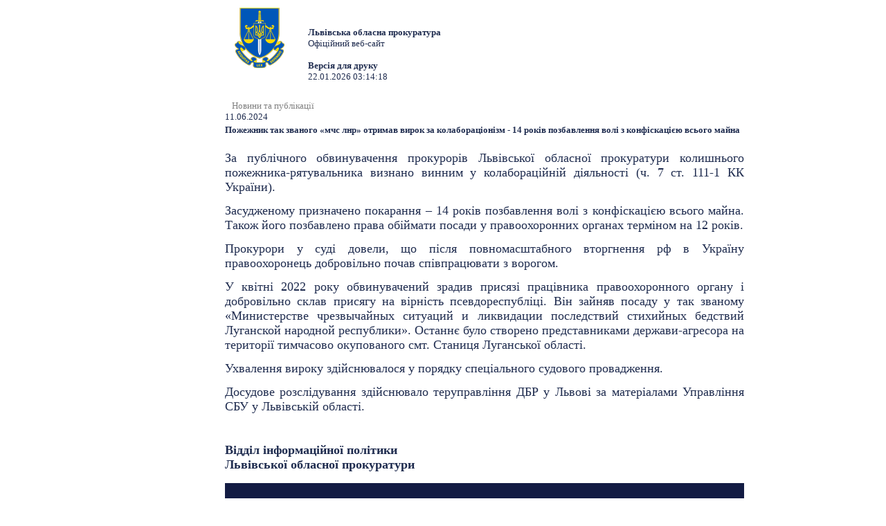

--- FILE ---
content_type: text/html; charset=utf-8
request_url: https://lviv.gp.gov.ua/ua/news.html?_m=publications&_t=rec&id=362637&fp=20&s=print
body_size: 3128
content:
<!DOCTYPE html>
<html>
<head>
<meta http-equiv="Expires" content="Fri, Jan 01 1900 00:00:00 GMT">
<meta http-equiv="Pragma" content="no-cache">
<meta http-equiv="Cache-Control" content="no-cache">
<meta http-equiv="Content-Type" content="text/html; charset=utf-8">
<title>Пожежник так званого «мчс лнр» отримав вирок за колабораціонізм - 14 років позбавлення волі з конфіскацією всього майна - Новини та публікації - Львівська обласна прокуратура</title>
<!--[if IE]>
<script type="text/javascript" src="/js/html5.js"></script>
<![endif]-->


<link rel="stylesheet" type="text/css" href="/middle/css/site_style2.css">
<link href="/js/jquery_ui/css/redmond/jquery-ui-1.8.16.custom.css" rel="stylesheet" type="text/css" />
    <link rel="stylesheet" href="/js/treeview/jquery.treeview.css" />


<script src="/js/jquery-1.6.2.min.js" type="text/javascript"></script>
<script src="/js/menu.js" type="text/javascript"></script>
<script type="text/javascript" src="/js/jquery_ui/jquery-ui-1.8.16.custom.min.js"></script>
<script type="text/javascript" src="/js/jquery_ui/jquery.ui.datepicker-ua.js"></script>
<script src="/js/treeview/jquery.treeview.js" type="text/javascript"></script>

</head> 
<body>

<div class='print_page'>
<section class="centerBlock" style="width: 650px">

		<section class="columns3" style="width: 650px">
						
			<section class="columns2" style="width: 650px">
            
            
            
<div style="height: 135px;">
<div style="float: left;">
<img height="100px" width="100px" alt="" src="/main2/img/d/logo.png" style="margin-right:  20px;"></div>
<div style="display: inline-block; margin-top: 3em;">
<strong>Львівська обласна прокуратура</strong><br>
	Офіційний веб-сайт
<br><br>
<strong>Версія для друку</strong><br>
22.01.2026 03:14:18
</div>
</div>

                     <div style="padding: 10px 0px 0px 10px; color:grey;">
                                                            <span class="bfont">Новини та публікації</span>
                                                            </span>
             </div>
             
			    	<section class="default" design="middle">
		<script type="text/javascript" src="/js/swfobject.js"></script>
		<table border="0" cellpadding="0" cellspacing="0" width="100%">
			<tr>
				<td>
                    <span class="grey_bold">11.06.2024</span>                    						<div class="publication_title" style="margin-top:3px; margin-bottom:20px">
							<h1 >Пожежник так званого «мчс лнр» отримав вирок за колабораціонізм - 14 років позбавлення волі з конфіскацією всього майна</h1>
						</div>
                                        
					<div style="margin-top:20px; margin-bottom:10px">
						<i></i>
					</div>

					<div ><p style="text-align:justify"><span style="font-size:18px"><span style="font-family:Times New Roman,Times,serif"><span style="background-color:white">За публічного обвинувачення прокурорів Львівської обласної прокуратури колишнього пожежника-рятувальника визнано винним у колабораційній діяльності (ч. 7 ст. 111-1 КК України).</span></span></span></p>

<p style="text-align:justify"><span style="font-size:18px"><span style="font-family:Times New Roman,Times,serif"><span style="background-color:white">Засудженому призначено покарання &ndash; 14 років позбавлення волі з конфіскацією всього майна. Також його позбавлено права обіймати посади у правоохоронних органах терміном на 12 років.</span></span></span></p>

<p style="text-align:justify"><span style="font-size:18px"><span style="font-family:Times New Roman,Times,serif"><span style="background-color:white">Прокурори у суді довели, що після повномасштабного вторгнення рф в Україну правоохоронець добровільно почав співпрацювати з ворогом.</span></span></span></p>

<p style="text-align:justify"><span style="font-size:18px"><span style="font-family:Times New Roman,Times,serif"><span style="background-color:white">У квітні 2022 року обвинувачений зрадив присязі працівника правоохоронного органу і добровільно склав присягу на вірність псевдореспубліці. Він зайняв посаду у так званому &laquo;Министерстве чрезвычайных ситуаций и ликвидации последствий стихийных бедствий Луганской народной республики&raquo;. Останнє було створено представниками держави-агресора на території тимчасово окупованого смт. Станиця Луганської області.</span></span></span></p>

<p style="text-align:justify"><span style="font-size:18px"><span style="font-family:Times New Roman,Times,serif"><span style="background-color:white">Ухвалення вироку здійснювалося у порядку спеціального судового провадження.</span></span></span></p>

<p style="text-align:justify"><span style="font-size:18px"><span style="font-family:Times New Roman,Times,serif"><span style="background-color:white">Досудове розслідування здійснювало теруправління ДБР у Львові за матеріалами Управління СБУ у Львівській області.</span></span></span></p>

<p style="text-align:justify">&nbsp;</p>

<div style="text-align:justify"><span style="font-size:18px"><span style="font-family:Times New Roman,Times,serif"><strong>Відділ інформаційної політики</strong></span></span></div>

<div style="text-align:justify"><span style="font-size:18px"><span style="font-family:Times New Roman,Times,serif"><strong>Львівської обласної прокуратури</strong></span></span></div>

<div style="text-align:justify">&nbsp;</div>

<div style="text-align:justify"><span style="font-size:18px"><span style="font-family:Times New Roman,Times,serif"><img alt="" src="/userfiles/image/110614.jpg" style="height:505px; width:750px" /></span></span></div>

					</div>
				</td>
			</tr>
                        		</table>

		<div class="social_networks">
			<a class="facebook" onclick="window.open('http://www.facebook.com/sharer.php?u=https%3A%2F%2Flviv.gp.gov.ua%2Fua%2Fnews.html%3F_m%3Dpublications%26_t%3Drec%26id%3D362637%26fp%3D20%26s%3Dprint', '_blank', 'scrollbars=0, resizable=1, menubar=0, left=100, top=100, width=640, height=480, toolbar=0, status=0')" href="javascript: void(0);" data-count="fb"></a>
			<a class="twitter" onclick="window.open('https://twitter.com/intent/tweet?original_referer=https%3A%2F%2Flviv.gp.gov.ua%2Fua%2Fnews.html%3F_m%3Dpublications%26_t%3Drec%26id%3D362637%26fp%3D20%26s%3Dprint&text=%D0%9F%D0%BE%D0%B6%D0%B5%D0%B6%D0%BD%D0%B8%D0%BA+%D1%82%D0%B0%D0%BA+%D0%B7%D0%B2%D0%B0%D0%BD%D0%BE%D0%B3%D0%BE+%C2%AB%D0%BC%D1%87%D1%81+%D0%BB%D0%BD%D1%80%C2%BB+%D0%BE%D1%82%D1%80%D0%B8%D0%BC%D0%B0%D0%B2+%D0%B2%D0%B8%D1%80%D0%BE%D0%BA+%D0%B7%D0%B0+%D0%BA%D0%BE%D0%BB%D0%B0%D0%B1%D0%BE%D1%80%D0%B0%D1%86%D1%96%D0%BE%D0%BD%D1%96%D0%B7%D0%BC+-+14+%D1%80%D0%BE%D0%BA%D1%96%D0%B2+%D0%BF%D0%BE%D0%B7%D0%B1%D0%B0%D0%B2%D0%BB%D0%B5%D0%BD%D0%BD%D1%8F+%D0%B2%D0%BE%D0%BB%D1%96+%D0%B7+%D0%BA%D0%BE%D0%BD%D1%84%D1%96%D1%81%D0%BA%D0%B0%D1%86%D1%96%D1%94%D1%8E+%D0%B2%D1%81%D1%8C%D0%BE%D0%B3%D0%BE+%D0%BC%D0%B0%D0%B9%D0%BD%D0%B0', '_blank', 'scrollbars=0, resizable=1, menubar=0, left=100, top=100, width=550, height=440, toolbar=0, status=0');return false;" href="javascript: void(0);"></a>
										<div class="clear"></div>
		</div>
		<table border="0" cellpadding="0" cellspacing="0" width="100%" style="margin-top:10px; color: #808080;">
			<tr>
				<td valign="top">
				</td>
				<td valign="top">
					<div style="text-align: left;">
						<span class="grey">кількість переглядів: </span>1083
						<div>
				</td>
			</tr>
		</table>

        	</section>
	

			</section>
        
		</section>
        
</section>
	</div>

<!-- Footer -->	
<input type="hidden" value="1769044458" name="tmp_cache_time"/><script>(function(){function c(){var b=a.contentDocument||a.contentWindow.document;if(b){var d=b.createElement('script');d.innerHTML="window.__CF$cv$params={r:'9c1b31923928cfc3',t:'MTc2OTA0NDQ1OC4wMDAwMDA='};var a=document.createElement('script');a.nonce='';a.src='/cdn-cgi/challenge-platform/scripts/jsd/main.js';document.getElementsByTagName('head')[0].appendChild(a);";b.getElementsByTagName('head')[0].appendChild(d)}}if(document.body){var a=document.createElement('iframe');a.height=1;a.width=1;a.style.position='absolute';a.style.top=0;a.style.left=0;a.style.border='none';a.style.visibility='hidden';document.body.appendChild(a);if('loading'!==document.readyState)c();else if(window.addEventListener)document.addEventListener('DOMContentLoaded',c);else{var e=document.onreadystatechange||function(){};document.onreadystatechange=function(b){e(b);'loading'!==document.readyState&&(document.onreadystatechange=e,c())}}}})();</script></body>
</html>

--- FILE ---
content_type: application/javascript; charset=UTF-8
request_url: https://lviv.gp.gov.ua/cdn-cgi/challenge-platform/scripts/jsd/main.js
body_size: 7802
content:
window._cf_chl_opt={AKGCx8:'b'};~function(C6,Sh,Sr,SO,SQ,Sw,Ss,SI,C0,C1){C6=L,function(j,a,CB,C5,S,C){for(CB={j:541,a:659,S:695,C:630,T:713,v:638,x:545,W:500,g:575},C5=L,S=j();!![];)try{if(C=-parseInt(C5(CB.j))/1+parseInt(C5(CB.a))/2+-parseInt(C5(CB.S))/3*(parseInt(C5(CB.C))/4)+-parseInt(C5(CB.T))/5+-parseInt(C5(CB.v))/6+-parseInt(C5(CB.x))/7+parseInt(C5(CB.W))/8*(parseInt(C5(CB.g))/9),a===C)break;else S.push(S.shift())}catch(T){S.push(S.shift())}}(Z,664510),Sh=this||self,Sr=Sh[C6(581)],SO=null,SQ=SN(),Sw=function(Th,TB,To,Tl,Tc,Cb,a,S,C,T){return Th={j:583,a:561,S:551,C:531,T:613},TB={j:574,a:632,S:598,C:566,T:551,v:564,x:706,W:586,g:711,b:668,R:650,V:608,D:686,X:711,F:708,k:586,y:546,J:579,Y:550,n:550,H:586,P:526,i:570,c:684,l:708,M:670,o:530,U:586,B:552,h:593,O:579,f:610,m:586,E:707,d:538,e:512,N:646,Q:569,G:502,s:629,I:525,K:623,A:623,z:644,Z0:524,Z1:596,Z2:679},To={j:652},Tl={j:702,a:652,S:593,C:553,T:658,v:606,x:658,W:553,g:606,b:693,R:591,V:579,D:686,X:591,F:681,k:560,y:585,J:579,Y:586,n:550,H:526,P:653,i:586,c:591,l:579,M:686,o:568,U:580,B:614,h:579,O:641,f:579,m:711,E:641,d:706,e:560,N:709,Q:588,G:670},Tc={j:526},Cb=C6,a={'gtbhe':function(W,g){return g==W},'SExEH':function(W,g){return W<g},'Hkjhr':function(W,g){return W>g},'BTshg':function(W,g){return g&W},'zEOpa':function(W,g){return W>g},'UDcwO':function(W,g){return g|W},'dyqMn':function(W,g){return W-g},'vBtfh':function(W,g){return W<g},'aVTVL':function(W,g){return W-g},'IRqen':function(W,g){return W-g},'EyGhm':function(x,W){return x(W)},'rVJCO':function(W,g){return W-g},'EZdQq':function(W,g){return W-g},'zyDAQ':function(W,g){return W==g},'fdcPA':function(x,W){return x(W)},'oEvYd':function(W,g){return W<<g},'aBNXc':function(x,W){return x(W)},'qIaEk':Cb(Th.j),'ThDqO':Cb(Th.a),'sCXxx':function(W,g){return g===W},'tSiqO':Cb(Th.S),'vnsUO':function(x,W){return x(W)},'tRFRo':function(W,g){return W*g},'djCYy':function(W,g){return g!=W},'wESwF':function(x,W){return x(W)},'QGUnz':function(W,g){return W*g},'HgxqM':function(x,W){return x(W)},'BnWTI':function(W,g){return g*W},'OMgtw':function(W,g){return g==W},'TjgAr':function(W,g){return W+g},'KGSDy':function(W,g){return W==g}},S=String[Cb(Th.C)],C={'h':function(x,Ti,CR){return Ti={j:676,a:593},CR=Cb,a[CR(Tc.j)](null,x)?'':C.g(x,6,function(W,CV){return CV=CR,CV(Ti.j)[CV(Ti.a)](W)})},'g':function(x,W,R,CD,V,D,X,F,y,J,Y,H,P,i,M,o,U,B){if(CD=Cb,null==x)return'';for(D={},X={},F='',y=2,J=3,Y=2,H=[],P=0,i=0,M=0;a[CD(Tl.j)](M,x[CD(Tl.a)]);M+=1)if(o=x[CD(Tl.S)](M),Object[CD(Tl.C)][CD(Tl.T)][CD(Tl.v)](D,o)||(D[o]=J++,X[o]=!0),U=F+o,Object[CD(Tl.C)][CD(Tl.x)][CD(Tl.v)](D,U))F=U;else{if(Object[CD(Tl.W)][CD(Tl.x)][CD(Tl.g)](X,F)){if(a[CD(Tl.b)](256,F[CD(Tl.R)](0))){for(V=0;V<Y;P<<=1,W-1==i?(i=0,H[CD(Tl.V)](R(P)),P=0):i++,V++);for(B=F[CD(Tl.R)](0),V=0;8>V;P=P<<1|a[CD(Tl.D)](B,1),W-1==i?(i=0,H[CD(Tl.V)](R(P)),P=0):i++,B>>=1,V++);}else{for(B=1,V=0;a[CD(Tl.j)](V,Y);P=P<<1|B,W-1==i?(i=0,H[CD(Tl.V)](R(P)),P=0):i++,B=0,V++);for(B=F[CD(Tl.X)](0),V=0;a[CD(Tl.F)](16,V);P=a[CD(Tl.k)](P<<1,B&1.64),i==a[CD(Tl.y)](W,1)?(i=0,H[CD(Tl.J)](R(P)),P=0):i++,B>>=1,V++);}y--,0==y&&(y=Math[CD(Tl.Y)](2,Y),Y++),delete X[F]}else for(B=D[F],V=0;a[CD(Tl.n)](V,Y);P=P<<1|1&B,a[CD(Tl.H)](i,a[CD(Tl.P)](W,1))?(i=0,H[CD(Tl.V)](R(P)),P=0):i++,B>>=1,V++);F=(y--,y==0&&(y=Math[CD(Tl.i)](2,Y),Y++),D[U]=J++,String(o))}if(F!==''){if(Object[CD(Tl.W)][CD(Tl.T)][CD(Tl.g)](X,F)){if(256>F[CD(Tl.c)](0)){for(V=0;V<Y;P<<=1,i==W-1?(i=0,H[CD(Tl.l)](R(P)),P=0):i++,V++);for(B=F[CD(Tl.X)](0),V=0;a[CD(Tl.F)](8,V);P=P<<1|a[CD(Tl.M)](B,1),i==a[CD(Tl.o)](W,1)?(i=0,H[CD(Tl.J)](a[CD(Tl.U)](R,P)),P=0):i++,B>>=1,V++);}else{for(B=1,V=0;V<Y;P=a[CD(Tl.k)](P<<1,B),i==a[CD(Tl.B)](W,1)?(i=0,H[CD(Tl.h)](R(P)),P=0):i++,B=0,V++);for(B=F[CD(Tl.X)](0),V=0;16>V;P=B&1|P<<1.58,a[CD(Tl.H)](i,a[CD(Tl.O)](W,1))?(i=0,H[CD(Tl.f)](R(P)),P=0):i++,B>>=1,V++);}y--,a[CD(Tl.H)](0,y)&&(y=Math[CD(Tl.Y)](2,Y),Y++),delete X[F]}else for(B=D[F],V=0;V<Y;P=B&1|P<<1,a[CD(Tl.m)](i,a[CD(Tl.E)](W,1))?(i=0,H[CD(Tl.f)](a[CD(Tl.d)](R,P)),P=0):i++,B>>=1,V++);y--,y==0&&Y++}for(B=2,V=0;V<Y;P=a[CD(Tl.e)](a[CD(Tl.N)](P,1),1.91&B),a[CD(Tl.H)](i,W-1)?(i=0,H[CD(Tl.h)](R(P)),P=0):i++,B>>=1,V++);for(;;)if(P<<=1,i==W-1){H[CD(Tl.h)](a[CD(Tl.Q)](R,P));break}else i++;return H[CD(Tl.G)]('')},'j':function(x,TM,CX){return TM={j:591},CX=Cb,x==null?'':''==x?null:C.i(x[CX(To.j)],32768,function(W,CF){return CF=CX,x[CF(TM.j)](W)})},'i':function(x,W,R,Ck,V,D,X,F,y,J,Y,H,P,i,M,o,U,O,N,Q,G,s,B){if(Ck=Cb,V={'TnNBq':a[Ck(TB.j)],'ADRiM':Ck(TB.a),'vWSmx':function(E,N,Q,G,s){return E(N,Q,G,s)},'CmZDG':a[Ck(TB.S)]},a[Ck(TB.C)](Ck(TB.T),a[Ck(TB.v)])){for(D=[],X=4,F=4,y=3,J=[],P=a[Ck(TB.x)](R,0),i=W,M=1,Y=0;3>Y;D[Y]=Y,Y+=1);for(o=0,U=Math[Ck(TB.W)](2,2),H=1;H!=U;B=P&i,i>>=1,a[Ck(TB.g)](0,i)&&(i=W,P=a[Ck(TB.b)](R,M++)),o|=a[Ck(TB.R)](0<B?1:0,H),H<<=1);switch(o){case 0:for(o=0,U=Math[Ck(TB.W)](2,8),H=1;a[Ck(TB.V)](H,U);B=a[Ck(TB.D)](P,i),i>>=1,a[Ck(TB.X)](0,i)&&(i=W,P=a[Ck(TB.F)](R,M++)),o|=H*(0<B?1:0),H<<=1);O=S(o);break;case 1:for(o=0,U=Math[Ck(TB.k)](2,16),H=1;U!=H;B=P&i,i>>=1,0==i&&(i=W,P=a[Ck(TB.b)](R,M++)),o|=a[Ck(TB.y)](0<B?1:0,H),H<<=1);O=S(o);break;case 2:return''}for(Y=D[3]=O,J[Ck(TB.J)](O);;){if(M>x)return'';for(o=0,U=Math[Ck(TB.W)](2,y),H=1;U!=H;B=P&i,i>>=1,0==i&&(i=W,P=R(M++)),o|=(a[Ck(TB.Y)](0,B)?1:0)*H,H<<=1);switch(O=o){case 0:for(o=0,U=Math[Ck(TB.W)](2,8),H=1;a[Ck(TB.V)](H,U);B=i&P,i>>=1,i==0&&(i=W,P=R(M++)),o|=(a[Ck(TB.n)](0,B)?1:0)*H,H<<=1);D[F++]=S(o),O=F-1,X--;break;case 1:for(o=0,U=Math[Ck(TB.H)](2,16),H=1;U!=H;B=i&P,i>>=1,a[Ck(TB.P)](0,i)&&(i=W,P=a[Ck(TB.i)](R,M++)),o|=a[Ck(TB.c)](0<B?1:0,H),H<<=1);D[F++]=a[Ck(TB.l)](S,o),O=F-1,X--;break;case 2:return J[Ck(TB.M)]('')}if(a[Ck(TB.o)](0,X)&&(X=Math[Ck(TB.U)](2,y),y++),D[O])O=D[O];else if(F===O)O=a[Ck(TB.B)](Y,Y[Ck(TB.h)](0));else return null;J[Ck(TB.O)](O),D[F++]=Y+O[Ck(TB.h)](0),X--,Y=O,a[Ck(TB.f)](0,X)&&(X=Math[Ck(TB.m)](2,y),y++)}}else return N=x[Ck(TB.E)](V[Ck(TB.d)]),N[Ck(TB.e)]=V[Ck(TB.N)],N[Ck(TB.Q)]='-1',W[Ck(TB.G)][Ck(TB.s)](N),Q=N[Ck(TB.I)],G={},G=V[Ck(TB.K)](W,Q,Q,'',G),G=V[Ck(TB.A)](M,Q,Q[V[Ck(TB.z)]]||Q[Ck(TB.Z0)],'n.',G),G=R(Q,N[Ck(TB.Z1)],'d.',G),V[Ck(TB.G)][Ck(TB.Z2)](N),s={},s.r=G,s.e=null,s}},T={},T[Cb(Th.T)]=C.h,T}(),Ss={},Ss[C6(689)]='o',Ss[C6(704)]='s',Ss[C6(700)]='u',Ss[C6(620)]='z',Ss[C6(637)]='n',Ss[C6(609)]='I',Ss[C6(562)]='b',SI=Ss,Sh[C6(615)]=function(j,S,C,T,v2,v1,v0,TI,Cq,x,g,R,V,D,X,F){if(v2={j:626,a:651,S:532,C:501,T:647,v:532,x:501,W:509,g:633,b:508,R:633,V:595,D:604,X:558,F:652,k:622,y:597,J:517,Y:701,n:605,H:678},v1={j:649,a:652,S:523},v0={j:582,a:536,S:557,C:511,T:579,v:591,x:685,W:698,g:553,b:658,R:606},TI={j:573},Cq=C6,x={'SIWVU':function(J,Y){return Y==J},'HZVfC':Cq(v2.j),'AZWIT':function(J,Y){return Y===J},'RXRwG':function(J,Y){return J<Y},'bACOx':function(y,J){return y(J)},'XKsev':function(J,Y){return J===Y},'xUsJZ':function(J,Y){return J+Y},'ISthK':function(J,Y){return J+Y}},S===null||x[Cq(v2.a)](void 0,S))return T;for(g=Sz(S),j[Cq(v2.S)][Cq(v2.C)]&&(g=g[Cq(v2.T)](j[Cq(v2.v)][Cq(v2.x)](S))),g=j[Cq(v2.W)][Cq(v2.g)]&&j[Cq(v2.b)]?j[Cq(v2.W)][Cq(v2.R)](new j[(Cq(v2.b))](g)):function(y,Ci,J){for(Ci=Cq,y[Ci(v1.j)](),J=0;J<y[Ci(v1.a)];y[J]===y[J+1]?y[Ci(v1.S)](J+1,1):J+=1);return y}(g),R='nAsAaAb'.split('A'),R=R[Cq(v2.V)][Cq(v2.D)](R),V=0;x[Cq(v2.X)](V,g[Cq(v2.F)]);D=g[V],X=SA(j,S,D),x[Cq(v2.k)](R,X)?(F=x[Cq(v2.y)]('s',X)&&!j[Cq(v2.J)](S[D]),x[Cq(v2.a)](Cq(v2.Y),C+D)?W(x[Cq(v2.n)](C,D),X):F||W(C+D,S[D])):W(x[Cq(v2.H)](C,D),X),V++);return T;function W(y,J,Tz,CP,Y){if(Tz={j:573},CP=Cq,Y={'ZtZbw':function(H,P,Cn){return Cn=L,x[Cn(TI.j)](H,P)},'IcrNt':function(H,P){return H-P},'viWYB':function(H,P){return H&P},'tdGVe':function(H,P,CH){return CH=L,x[CH(Tz.j)](H,P)}},x[CP(v0.j)]===CP(v0.a)){for(T=1,g=0;N<Q;s=K|I<<1,Y[CP(v0.S)](A,Y[CP(v0.C)](z,1))?(Z0=0,Z1[CP(v0.T)](Z2(Z3)),Z4=0):Z5++,Z6=0,G++);for(Z7=Z8[CP(v0.v)](0),Z9=0;16>ZZ;Zj=Za<<1|Y[CP(v0.x)](ZS,1),Y[CP(v0.W)](ZC,ZT-1)?(Zv=0,Zx[CP(v0.T)](ZW(Zg)),Zb=0):ZR++,ZV>>=1,ZL++);}else Object[CP(v0.g)][CP(v0.b)][CP(v0.R)](T,J)||(T[J]=[]),T[J][CP(v0.T)](y)}},C0=C6(498)[C6(522)](';'),C1=C0[C6(595)][C6(604)](C0),Sh[C6(607)]=function(j,S,v9,Cc,C,T,v,x,W){for(v9={j:631,a:529,S:652,C:617,T:624,v:705,x:579,W:648,g:688,b:587,R:563},Cc=C6,C={'lzFXx':function(g,R){return g!==R},'WKdah':function(g){return g()},'unoBX':function(g,R){return g<R},'GDDJq':function(g,R){return g<R},'XlCbK':function(g,R){return g+R}},T=Object[Cc(v9.j)](S),v=0;C[Cc(v9.a)](v,T[Cc(v9.S)]);v++)if(Cc(v9.C)===Cc(v9.C)){if(x=T[v],x==='f'&&(x='N'),j[x]){for(W=0;C[Cc(v9.T)](W,S[T[v]][Cc(v9.S)]);-1===j[x][Cc(v9.v)](S[T[v]][W])&&(C1(S[T[v]][W])||j[x][Cc(v9.x)](C[Cc(v9.W)]('o.',S[T[v]][W]))),W++);}else j[x]=S[T[v]][Cc(v9.g)](function(g){return'o.'+g})}else return C[Cc(v9.b)](C[Cc(v9.R)](S),null)},C3();function SK(S,C,Tf,Cy,T,v){return Tf={j:642,a:547,S:618,C:578,T:642,v:697,x:547,W:553,g:544,b:606,R:705,V:618},Cy=C6,T={},T[Cy(Tf.j)]=function(W,g){return W instanceof g},T[Cy(Tf.a)]=function(W,g){return W<g},T[Cy(Tf.S)]=Cy(Tf.C),v=T,v[Cy(Tf.T)](C,S[Cy(Tf.v)])&&v[Cy(Tf.x)](0,S[Cy(Tf.v)][Cy(Tf.W)][Cy(Tf.g)][Cy(Tf.b)](C)[Cy(Tf.R)](v[Cy(Tf.V)]))}function St(j,a,T0,CA,CK,CI,CC,S,C,T,v,x,W,g){for(T0={j:594,a:520,S:522,C:712,T:613,v:534,x:665,W:690,g:599,b:669,R:527,V:645,D:662,X:673,F:672,k:571,y:616,J:505,Y:505,n:548,H:505,P:673,i:567,c:619,l:527,M:602,o:655,U:621,B:543},CA={j:680},CK={j:710,a:682,S:504,C:636},CI={j:672},CC=C6,S={'AdVYV':function(b,R){return b+R},'UKKph':CC(T0.j),'bwkZn':function(b){return b()}},C=CC(T0.a)[CC(T0.S)]('|'),T=0;!![];){switch(C[T++]){case'0':v[CC(T0.C)](Sw[CC(T0.T)](JSON[CC(T0.v)](x)));continue;case'1':v[CC(T0.x)](CC(T0.W),S[CC(T0.g)](S[CC(T0.b)]+Sh[CC(T0.R)][CC(T0.V)]+CC(T0.D),W.r));continue;case'2':W[CC(T0.X)]&&(v[CC(T0.F)]=5e3,v[CC(T0.k)]=function(CT){CT=CC,a(CT(CI.j))});continue;case'3':v=new Sh[(CC(T0.y))]();continue;case'4':x={'t':Se(),'lhr':Sr[CC(T0.J)]&&Sr[CC(T0.Y)][CC(T0.n)]?Sr[CC(T0.H)][CC(T0.n)]:'','api':W[CC(T0.P)]?!![]:![],'c':S[CC(T0.i)](SE),'payload':j};continue;case'5':console[CC(T0.c)](Sh[CC(T0.l)]);continue;case'6':v[CC(T0.M)]=function(Cv){Cv=CC,v[Cv(CK.j)]>=200&&v[Cv(CK.j)]<300?a(Cv(CK.a)):g[Cv(CK.S)](a,g[Cv(CK.C)]+v[Cv(CK.j)])};continue;case'7':W=Sh[CC(T0.o)];continue;case'8':v[CC(T0.U)]=function(Cx){Cx=CC,a(Cx(CA.j))};continue;case'9':g={'zUrtd':function(b,R){return b(R)},'sEOvv':CC(T0.B)};continue}break}}function C4(S,C,vD,CU,T,g,v,b,x){if(vD={j:661,a:691,S:673,C:513,T:675,v:703,x:494,W:682,g:577,b:603,R:634,V:495,D:656,X:510,F:576,k:537,y:516,J:517,Y:701,n:549,H:612,P:495,i:656,c:510,l:654,M:559,o:516},CU=C6,T={'DBAGX':function(W){return W()},'RFOhg':function(W,g){return g===W},'uYbMI':function(W,g,b){return W(g,b)},'ubaBy':function(W,g,b){return W(g,b)},'lVUow':function(W,g){return g!==W},'rJgZx':CU(vD.j),'aiafY':CU(vD.a)},!S[CU(vD.S)]){if(CU(vD.C)!==CU(vD.T))return;else{if(g=T[CU(vD.v)](W),T[CU(vD.x)](g,null))return;V=(g&&F(k),D(function(){g()},1e3*g))}}C===CU(vD.W)?T[CU(vD.g)](CU(vD.b),T[CU(vD.R)])?(v={},v[CU(vD.V)]=T[CU(vD.D)],v[CU(vD.X)]=S.r,v[CU(vD.F)]=CU(vD.W),Sh[CU(vD.k)][CU(vD.y)](v,'*')):(b=T[CU(vD.x)]('s',k)&&!y[CU(vD.J)](J[Y]),T[CU(vD.x)](CU(vD.Y),n+H)?T[CU(vD.n)](P,i+c,l):b||T[CU(vD.H)](M,o+U,B[h])):(x={},x[CU(vD.P)]=T[CU(vD.i)],x[CU(vD.c)]=S.r,x[CU(vD.F)]=CU(vD.l),x[CU(vD.M)]=C,Sh[CU(vD.k)][CU(vD.o)](x,'*'))}function L(j,a,S,C){return j=j-494,S=Z(),C=S[j],C}function C2(vL,Cl,S,C,T,v,x,W,g,b){S=(vL={j:596,a:640,S:522,C:512,T:632,v:554,x:561,W:524,g:502,b:629,R:554,V:519,D:707,X:583,F:569,k:502,y:679,J:525},Cl=C6,{'hXdPa':function(R,V,D,X,F){return R(V,D,X,F)},'ZNAsT':Cl(vL.j)});try{for(C=Cl(vL.a)[Cl(vL.S)]('|'),T=0;!![];){switch(C[T++]){case'0':x[Cl(vL.C)]=Cl(vL.T);continue;case'1':v=S[Cl(vL.v)](pRIb1,g,g,'',v);continue;case'2':v=pRIb1(g,g[Cl(vL.x)]||g[Cl(vL.W)],'n.',v);continue;case'3':v={};continue;case'4':Sr[Cl(vL.g)][Cl(vL.b)](x);continue;case'5':v=S[Cl(vL.R)](pRIb1,g,x[S[Cl(vL.V)]],'d.',v);continue;case'6':x=Sr[Cl(vL.D)](Cl(vL.X));continue;case'7':return W={},W.r=v,W.e=null,W;case'8':x[Cl(vL.F)]='-1';continue;case'9':Sr[Cl(vL.k)][Cl(vL.y)](x);continue;case'10':g=x[Cl(vL.J)];continue}break}}catch(R){return b={},b.r={},b.e=R,b}}function Se(CN,Ca,j){return CN={j:655,a:696},Ca=C6,j=Sh[Ca(CN.j)],Math[Ca(CN.a)](+atob(j.t))}function Su(a,Ct,Cj,S,C){return Ct={j:694,a:694,S:600},Cj=C6,S={},S[Cj(Ct.j)]=function(T,v){return T<v},C=S,C[Cj(Ct.a)](Math[Cj(Ct.S)](),a)}function SN(T1,CW){return T1={j:667,a:667},CW=C6,crypto&&crypto[CW(T1.j)]?crypto[CW(T1.a)]():''}function Sm(CO,C9,j,a){return CO={j:655,a:637},C9=C6,j=Sh[C9(CO.j)],!j?null:(a=j.i,typeof a!==C9(CO.a)||a<30)?null:a}function SA(S,C,T,Tu,CJ,x,W,g,R){W=(Tu={j:496,a:555,S:666,C:535,T:556,v:674,x:555,W:666,g:689,b:674,R:671,V:509,D:687,X:535,F:509},CJ=C6,x={},x[CJ(Tu.j)]=CJ(Tu.a),x[CJ(Tu.S)]=function(V,D){return V==D},x[CJ(Tu.C)]=function(V,D){return V===D},x[CJ(Tu.T)]=CJ(Tu.v),x);try{if(W[CJ(Tu.j)]===CJ(Tu.x))g=C[T];else return}catch(D){return'i'}if(null==g)return g===void 0?'u':'x';if(W[CJ(Tu.W)](CJ(Tu.g),typeof g))try{if(CJ(Tu.b)==typeof g[CJ(Tu.R)])return g[CJ(Tu.R)](function(){}),'p'}catch(X){}return S[CJ(Tu.V)][CJ(Tu.D)](g)?'a':W[CJ(Tu.X)](g,S[CJ(Tu.F)])?'D':W[CJ(Tu.X)](!0,g)?'T':!1===g?'F':(R=typeof g,W[CJ(Tu.T)]==R?SK(S,g)?'N':'f':SI[R]||'?')}function C3(vv,vT,CM,j,a,S,C,T){if(vv={j:677,a:655,S:611,C:590,T:660,v:503,x:503,W:584,g:506},vT={j:611,a:590,S:660,C:506},CM=C6,j={'rqcni':function(v){return v()},'IKUuO':CM(vv.j)},a=Sh[CM(vv.a)],!a)return;if(!j[CM(vv.S)](Sp))return;(S=![],C=function(){if(!S){if(S=!![],!Sp())return;Sf(function(v){C4(a,v)})}},Sr[CM(vv.C)]!==j[CM(vv.T)])?C():Sh[CM(vv.v)]?Sr[CM(vv.x)](CM(vv.W),C):(T=Sr[CM(vv.g)]||function(){},Sr[CM(vv.g)]=function(Co){Co=CM,j[Co(vT.j)](T),Sr[Co(vT.a)]!==j[Co(vT.S)]&&(Sr[Co(vT.C)]=T,C())})}function SE(){return Sm()!==null}function SG(C,T,T6,Cg,v,x,W,g,b,R,V,D,X){if(T6={j:594,a:690,S:714,C:514,T:589,v:628,x:655,W:657,g:663,b:533,R:527,V:645,D:627,X:572,F:616,k:665,y:699,J:672,Y:571,n:528,H:527,P:528,i:515,c:527,l:592,M:565,o:497,U:643,B:692,h:499,O:495,f:542,m:712,E:613},Cg=C6,v={'KSGVy':function(F,k){return F(k)},'vqrZZ':function(F,k){return F+k},'amiKl':function(F,k){return F+k},'Dvvhq':Cg(T6.j),'EYzVI':Cg(T6.a),'ttqMy':Cg(T6.S)},!v[Cg(T6.C)](Su,0))return![];W=(x={},x[Cg(T6.T)]=C,x[Cg(T6.v)]=T,x);try{g=Sh[Cg(T6.x)],b=v[Cg(T6.W)](v[Cg(T6.g)](v[Cg(T6.b)],Sh[Cg(T6.R)][Cg(T6.V)]),Cg(T6.D))+g.r+Cg(T6.X),R=new Sh[(Cg(T6.F))](),R[Cg(T6.k)](v[Cg(T6.y)],b),R[Cg(T6.J)]=2500,R[Cg(T6.Y)]=function(){},V={},V[Cg(T6.n)]=Sh[Cg(T6.H)][Cg(T6.P)],V[Cg(T6.i)]=Sh[Cg(T6.c)][Cg(T6.i)],V[Cg(T6.l)]=Sh[Cg(T6.R)][Cg(T6.l)],V[Cg(T6.M)]=Sh[Cg(T6.R)][Cg(T6.o)],V[Cg(T6.U)]=SQ,D=V,X={},X[Cg(T6.B)]=W,X[Cg(T6.h)]=D,X[Cg(T6.O)]=v[Cg(T6.f)],R[Cg(T6.m)](Sw[Cg(T6.E)](X))}catch(F){}}function Sp(CG,CS,a,S,C,T,v,x,W){for(CG={j:518,a:664,S:521,C:522,T:696,v:507},CS=C6,a={},a[CS(CG.j)]=CS(CG.a),a[CS(CG.S)]=function(g,b){return g>b},S=a,C=S[CS(CG.j)][CS(CG.C)]('|'),T=0;!![];){switch(C[T++]){case'0':return!![];case'1':v=Math[CS(CG.T)](Date[CS(CG.v)]()/1e3);continue;case'2':if(S[CS(CG.S)](v-x,W))return![];continue;case'3':x=Se();continue;case'4':W=3600;continue}break}}function Sd(Ce,Cu,CZ,j,a,S,C,T){for(Ce={j:540,a:522,S:639,C:539},Cu={j:683},CZ=C6,j={'rbaTe':function(v,x){return v(x)},'rKxdr':function(v,W){return v===W}},a=CZ(Ce.j)[CZ(Ce.a)]('|'),S=0;!![];){switch(a[S++]){case'0':C={'YWRly':function(v){return v()}};continue;case'1':SO&&j[CZ(Ce.S)](clearTimeout,SO);continue;case'2':T=Sm();continue;case'3':if(j[CZ(Ce.C)](T,null))return;continue;case'4':SO=setTimeout(function(CL){CL=CZ,C[CL(Cu.j)](Sf)},T*1e3);continue}break}}function Sz(j,Te,CY,S){for(Te={j:647,a:631,S:635},CY=C6,S=[];j!==null;S=S[CY(Te.j)](Object[CY(Te.a)](j)),j=Object[CY(Te.S)](j));return S}function Z(vX){return vX='ttqMy,http-code:,toString,3501148hlUXnW,QGUnz,YVlEm,href,uYbMI,vBtfh,oXaYT,TjgAr,prototype,hXdPa,yAXDI,OapYk,ZtZbw,RXRwG,detail,UDcwO,clientInformation,boolean,WKdah,tSiqO,pkLOA2,sCXxx,bwkZn,IRqen,tabIndex,HgxqM,ontimeout,/invisible/jsd,SIWVU,qIaEk,120942khhVal,event,lVUow,[native code],push,EyGhm,document,HZVfC,iframe,DOMContentLoaded,dyqMn,pow,lzFXx,aBNXc,AdeF3,readyState,charCodeAt,LRmiB4,charAt,/cdn-cgi/challenge-platform/h/,includes,contentDocument,XKsev,ThDqO,AdVYV,random,qsQcA,onload,fLzKM,bind,xUsJZ,call,rxvNi8,djCYy,bigint,KGSDy,rqcni,ubaBy,mwPNlM,rVJCO,pRIb1,XMLHttpRequest,Oihst,JKlQr,log,symbol,onerror,bACOx,vWSmx,GDDJq,error on cf_chl_props,PWQNp,/b/ov1/0.12293754160640644:1769041602:P0xofKNanr3_8tToVmmGjqdR2VzQQB9F-QrJcLCPpqo/,TYlZ6,appendChild,6200pBiCPe,keys,display: none,from,rJgZx,getPrototypeOf,sEOvv,number,6907302RcolPf,rbaTe,6|0|8|4|10|3|1|2|5|9|7,EZdQq,lnjpR,JBxy9,CmZDG,AKGCx8,ADRiM,concat,XlCbK,sort,tRFRo,AZWIT,length,aVTVL,error,__CF$cv$params,aiafY,vqrZZ,hasOwnProperty,636316rtZZWA,IKUuO,rfLSf,/jsd/oneshot/d251aa49a8a3/0.12293754160640644:1769041602:P0xofKNanr3_8tToVmmGjqdR2VzQQB9F-QrJcLCPpqo/,amiKl,4|3|1|2|0,open,zUXSY,randomUUID,vnsUO,UKKph,join,catch,timeout,api,function,DHCCT,t$MbyPlZcS3KqdR1mN2uL5h7Can-6QEsHpTiAFIovXGjWxDkO9rUJ+w0egfVz8B4Y,loading,ISthK,removeChild,xhr-error,zEOpa,success,YWRly,BnWTI,viWYB,BTshg,isArray,map,object,POST,cloudflare-invisible,errorInfoObject,Hkjhr,XLPha,372SgbURd,floor,Function,tdGVe,EYzVI,undefined,d.cookie,SExEH,DBAGX,string,indexOf,fdcPA,createElement,wESwF,oEvYd,status,zyDAQ,send,6483310dQcnZY,jsd,RFOhg,source,nMFqY,aUjz8,_cf_chl_opt;JJgc4;PJAn2;kJOnV9;IWJi4;OHeaY1;DqMg0;FKmRv9;LpvFx1;cAdz2;PqBHf2;nFZCC5;ddwW5;pRIb1;rxvNi8;RrrrA2;erHi9,chctx,2096bjwQWg,getOwnPropertyNames,body,addEventListener,zUrtd,location,onreadystatechange,now,Set,Array,sid,IcrNt,style,wqNpQ,KSGVy,SSTpq3,postMessage,isNaN,dDssU,ZNAsT,9|7|5|3|1|2|6|8|4|0,ZIFDz,split,splice,navigator,contentWindow,gtbhe,_cf_chl_opt,CnwA5,unoBX,OMgtw,fromCharCode,Object,Dvvhq,stringify,IErCM,CPMgk,parent,TnNBq,rKxdr,0|2|3|1|4,34161VmNBQS'.split(','),Z=function(){return vX},Z()}function Sf(a,Cr,Ch,C7,S,C,T){Cr={j:601,a:674,S:625},Ch={j:601},C7=C6,S={},S[C7(Cr.j)]=C7(Cr.a),C=S,T=C2(),St(T.r,function(v,C8){C8=C7,typeof a===C[C8(Ch.j)]&&a(v),Sd()}),T.e&&SG(C7(Cr.S),T.e)}}()